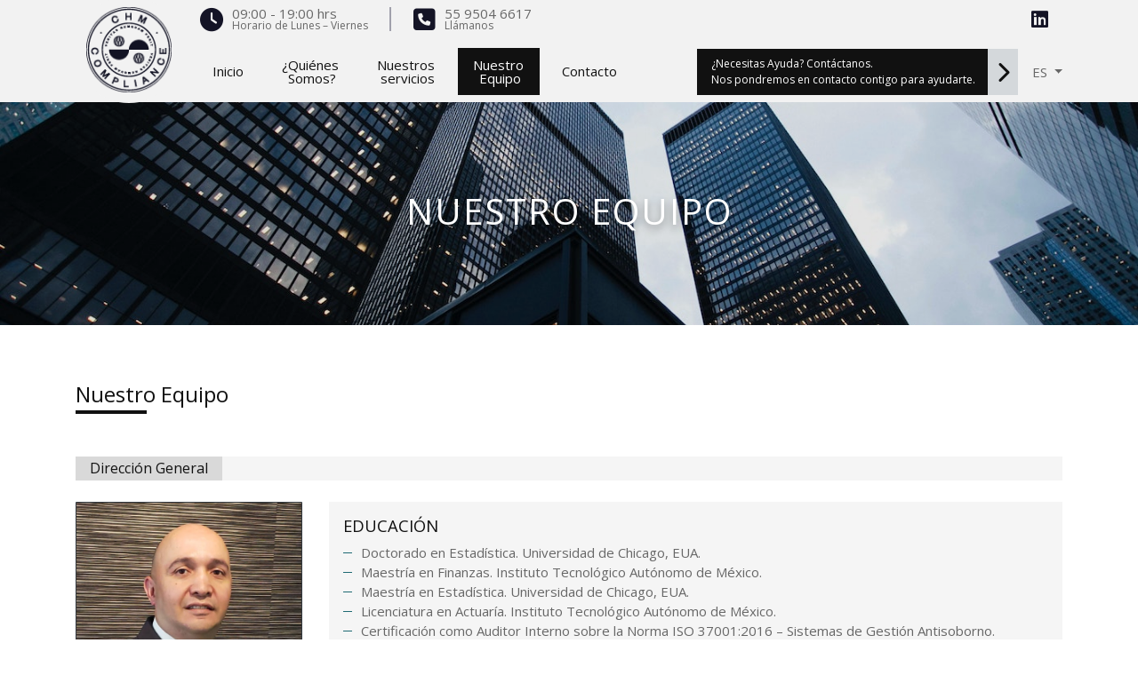

--- FILE ---
content_type: text/html; charset=UTF-8
request_url: http://chmcompliance.com/es/equipo/ricardo-velazquez
body_size: 4295
content:
<!doctype html>
<html lang="es">
<head>
    <!-- Required meta tags -->
    <meta charset="utf-8">
    <meta name="viewport" content="width=device-width, initial-scale=1, shrink-to-fit=no">
    <meta name="description" content="">
    <meta name="keywords" content="">
            <meta property="og:type" content="website" />
<meta property="og:title" content="Ricardo Velázquez" />
<meta property="og:description" content="Dirección General" />
<meta property="og:image" content="http://chmcompliance.com/uploads/9dd748c2ffbe295db594115f30683081.jpg?v=1.2.10" />

<meta name="twitter:card" content="summary" />
<meta name="twitter:title" content="Ricardo Velázquez" />
<meta name="twitter:description" content="Dirección General" />
<meta name="twitter:image" content="http://chmcompliance.com/uploads/9dd748c2ffbe295db594115f30683081.jpg?v=1.2.10" />

            <title>Ricardo Velázquez | CHM Compliance</title>
        <link rel="icon" href="/assets/images/favicon.png?v=1.2.10" />

    <!-- Fonts -->
    <link rel="preconnect" href="https://fonts.googleapis.com">
    <link rel="preconnect" href="https://fonts.gstatic.com" crossorigin>
    <link href="https://fonts.googleapis.com/css2?family=Lora:wght@400;500;600;700&family=Open+Sans:ital,wght@0,300;0,400;0,600;0,700;1,400&display=swap" rel="stylesheet">
    <link rel="stylesheet" href="/assets/css/fontawesome.min.css?v=1.2.10">
    <!-- Bootstrap CSS -->
    <link rel="stylesheet" href="/assets/css/bootstrap.min.css?v=1.2.10">
    <link rel="stylesheet" href="/assets/css/aos.css?v=1.2.10">
    <!-- Custom styles for this template -->
    <link href="/assets/css/style.css?v=1.2.10" rel="stylesheet">
    
        </head>

<body>
<header class="menu bg-gray fixed-top">
    <div class="navbar-top d-none d-lg-block py-2">
        <div class="container">
            <div class="row justify-content-between">
                <div class="col-auto">
                    <ul class="contact">
                        <li>
                            <i class="fa fa-fw fa-clock"></i> 09:00 - 19:00 hrs
                            <small>Horario de Lunes – Viernes</small>
                        </li>
                        <li>
                                                        <i class="fa fa-fw fa-phone-square"></i> <a href="tel:55 9504 6617">55 9504 6617</a>
                                                        <small>Llámanos</small>
                        </li>
                    </ul>
                </div>
                <div class="col-auto align-self-center">
                    <ul class="socials">
                                                    <li>
                                <a href="https://www.linkedin.com/company/90483874/" target="_blank" title="Linkedin"><i class="fab fa-linkedin"></i></a>
                            </li>
                                            </ul>
                </div>
            </div>
        </div>
    </div>
    <div class="navbar-main">
        <nav class="navbar navbar-expand-lg navbar-light">
            <div class="container">
                <button class="navbar-toggler" type="button" data-toggle="collapse" data-target="#navbarSupportedContent" aria-controls="navbarSupportedContent" aria-expanded="false" aria-label="Toggle navigation">
                    <span class="navbar-toggler-icon"></span>
                </button>
                <a class="navbar-brand mx-auto" href="/es/">
                    <img src="/assets/images/logo-header.png?v=1.2.10" alt="logo-header.png" data-aos="zoom-out">
                </a>
                <div class="collapse navbar-collapse" id="navbarSupportedContent">
                    <ul class="navbar-nav mr-auto mb-2 mb-lg-0">
                                                                                <li class="nav-item mr-lg-2">
                                <a href="/es/" class="nav-link ">
                                    <span>Inicio</span>
                                </a>
                            </li>
                                                                                <li class="nav-item mr-lg-2">
                                <a href="/es/somos" class="nav-link ">
                                    <span>¿Quiénes<br class="d-none d-lg-block">&nbsp;Somos?</span>
                                </a>
                            </li>
                                                                                <li class="nav-item mr-lg-2">
                                <a href="/es/servicios" class="nav-link ">
                                    <span>Nuestros<br class="d-none d-lg-block">&nbsp;servicios</span>
                                </a>
                            </li>
                                                                                <li class="nav-item mr-lg-2">
                                <a href="/es/equipo" class="nav-link active">
                                    <span>Nuestro<br class="d-none d-lg-block">&nbsp;Equipo</span>
                                </a>
                            </li>
                                                                                <li class="nav-item mr-lg-2">
                                <a href="/es/contacto" class="nav-link ">
                                    <span>Contacto</span>
                                </a>
                            </li>
                                            </ul>
                    <a href="/es/contacto" class="navbar-text bg-black text-white pl-3 pr-5">
                      ¿Necesitas Ayuda? Contáctanos.<span class="d-block d-lg-none d-xl-block">Nos pondremos en contacto contigo para ayudarte.</span>
                        <span class="help">
                            <i class="fa fa-2x fa-chevron-right align-self-center"></i>
                        </span>
                    </a>
                </div>
                <div class="btn-lang">
                                                                                <div class="dropdown d-flex ml-3">
                        <a class="dropdown-toggle align-self-center" href="#" role="button" data-toggle="dropdown" aria-expanded="false">
                            ES
                        </a>
                        <div class="dropdown-menu dropdown-menu-right">
                            <a class="dropdown-item d-none" href="/es/equipo/ricardo-velazquez">
                                Español
                            </a>
                            <a class="dropdown-item " href="/en/team/ricardo-velazquez">
                                Ingles
                            </a>
                        </div>
                    </div>
                </div>
            </div>
        </nav>
    </div>
</header>
<main>
            <section class="subheader py-4 py-lg-7" data-parallax="scroll" data-image-src="/assets/images/bg-subheader.jpg?v=1.2.10">
    <div class="container pt-lg-5">
        <div class="row justify-content-center">
            <div class="col-lg-11 py-3">
                                                                            <h1 class="text-white text-center text-uppercase letter-2x" data-aos="zoom-in-down">Nuestro Equipo</h1>
                            </div>
        </div>
    </div>
</section>
            <section class="team py-5 py-lg-6">
        <div class="container">
            <div data-aos="fade-left">
                <h4 class="title-decor mb-4 mb-lg-5">
                    <a href="/es/equipo" class="link-back text-black">Nuestro Equipo</a>
                </h4>
                                                    <div class="bg-light mt-3 mb-4">
                        <h6 class="team-job">
                            <span class="py-1 px-3">Dirección General</span>
                        </h6>
                    </div>
                            </div>
            <div class="row justify-content-start">
                <div class="col-8 col-lg-3" data-aos="fade-right">
                    <div class="team-img aspect-box aspect-1by2 aspect-top border border-dark mb-4">
                        <img src="/uploads/9dd748c2ffbe295db594115f30683081.jpg?v=1.2.10" alt="foto">
                        <div class="team-name">
                            Ricardo Velázquez
                        </div>
                    </div>
                </div>
                <div class="col-12 col-lg-9" data-aos="fade-up">
                    <div class="team-content p-3">
                        <h4>EDUCACI&Oacute;N</h4>

<ul>
	<li>Doctorado en Estad&iacute;stica. Universidad de Chicago, EUA.</li>
	<li>Maestr&iacute;a en Finanzas. Instituto Tecnol&oacute;gico Aut&oacute;nomo de M&eacute;xico.</li>
	<li>Maestr&iacute;a en Estad&iacute;stica. Universidad de Chicago, EUA.</li>
	<li>Licenciatura en Actuar&iacute;a. Instituto Tecnol&oacute;gico Aut&oacute;nomo de M&eacute;xico.</li>
	<li>Certificaci&oacute;n como Auditor Interno sobre la Norma ISO 37001:2016 &ndash; Sistemas de Gesti&oacute;n Antisoborno.</li>
</ul>

<h4>IDIOMAS</h4>

<ul>
	<li>Espa&ntilde;ol</li>
	<li>Ingl&eacute;s</li>
</ul>

<h4>EXPERIENCIA</h4>

<ul>
	<li>Director General de Cumplimiento CUFSAR en CHM Compliance S.A.P.I. de C.V.</li>
	<li>Director General en Estructuraci&oacute;n y Riesgos, S.C.</li>
	<li>Director General de Investigaci&oacute;n y Asuntos Internacionales en el IPAB.</li>
	<li>Subdirector de Garant&iacute;as en Banobras.</li>
	<li>Director de Garant&iacute;a Financiera en Sociedad Hipotecaria Federal.</li>
</ul>
                        <hr class="my-4">
                        <h4>PR&Aacute;CTICA</h4>

<p>Ricardo Vel&aacute;zquez cuenta con una amplia experiencia en los sectores p&uacute;blico y privado. A lo largo de su carrera ha estructurado diversas operaciones de financiamiento en el &aacute;mbito burs&aacute;til y bancario, atendiendo principalmente los sectores hipotecario, estados y municipios y proyectos de infraestructura, con especialidad en proyectos carreteros y PPS.</p>

<p>Desde un punto de vista t&eacute;cnico destaca su especialidad en modelos de riesgo de cr&eacute;dito, modelos de riesgo operativo, garant&iacute;as financieras y modelos de precios. Por su formaci&oacute;n acad&eacute;mica incorpora diversas t&eacute;cnicas estad&iacute;sticas para la soluci&oacute;n de problemas complejos, tales como m&eacute;todos de Montecarlo y modelos lineales generalizados.</p>

<p>Se incorpor&oacute; a CHM Compliance para desarrollar la pr&aacute;ctica de riesgos y procesos, as&iacute; como complementar su experiencia en modelos de riesgo operativo con el desarrollo de sistemas de gesti&oacute;n antisoborno y pol&iacute;ticas de integridad.</p>

<p>Asimismo, Ricardo fungi&oacute; como director en la unidad de planeaci&oacute;n del desarrollo de la SHCP y fue asociado en McKinsey &amp; Co.</p>
                    </div>
                </div>
            </div>
        </div>
    </section>
</main>

<footer class="py-3 py-lg-4">
    <div class="container">
        <div class="row justify-content-between">
            <div class="col-lg-3 px-4">
                <h6 class="title-decor">Sobre CHM</h6>
                <p class="mb-4">Somos una consultoría especializada en el análisis integral de cumplimiento normativo, anticorrupción y en la prestación del servicio de oficialía de cumplimiento tercerizada.</p>

                <h6 class="title-decor">Documentos</h6>
                <ul>
                    <li>
                        <a href="/es/aviso-de-privacidad">Aviso de privacidad de CHM</a>
                    </li>
                    <li>
                        <a href="/es/download/CO-FC-012%20Codigo%20de%20Conducta.pdf?view=true" target="_blank">
                            Código de Conducta CHM
                        </a>
                    </li>
                </ul>
            </div>
            <div class="col-lg-5 px-4">
                <h6 class="title-decor">Servicios</h6>
                <ul class="list-around mb-4 text-justify">
                                                                <li>
                            <a href="/es/servicios/1-oficialia-de-cumplimiento-antisoborno-y-politicas-de-integridad">
                                Oficialía de Cumplimiento Antisoborno y Políticas de Integridad
                            </a>
                        </li>
                                            <li>
                            <a href="/es/servicios/2-oficialia-de-cumplimiento-independiente-conforme-a-la-circular-unica-financiera">
                                Oficialía de Cumplimiento Independiente conforme a la Circular Única Financiera (CUFSAR)
                            </a>
                        </li>
                                    </ul>
                <img src="/assets/images/logo-footer.png?v=1.2.10" class="img-fluid w-50 d-none d-lg-block mx-auto mb-2" data-aos="zoom-in" data-aos-duration="100" alt="">
            </div>
            <div class="col-lg-3 px-4">
                <h6 class="title-decor">Contacto</h6>
                <p>
                    <i class="fa fa-map-marker-alt fa-fw"></i>
                                        Blvrd Reforma 5420 piso 7 oficina 702-A, La Rosita, El Yaqui, Cuajimalpa de Morelos, 05340 Ciudad de México, CDMX.
                </p>
                <p>
                    <i class="far fa-envelope fa-fw"></i>
                    <strong>Correo:</strong>
                    <a href="mailto:contacto@chmcompliance.com" class="contact">contacto@chmcompliance.com</a>
                    <br>
                </p>
                <p>
                    <i class="fa fa-briefcase fa-fw"></i>
                    <strong>Bolsa de trabajo:</strong>
                    <a href="mailto:bolsadetrabajo@chmcompliance.com" class="contact">bolsadetrabajo@chmcompliance.com</a>
                    <br>
                </p>
                <p>
                    <i class="fa fa-phone fa-fw"></i>
                                            <strong>Oficina:</strong>
                        <a href="tel:55 9504 6617" class="contact">55 9504 6617</a>
                                                            </p>
                <p>
                    <i class="fa fa-mobile-alt fa-fw"></i>
                    <strong>Linea de Denuncia:</strong>
                    <a href="mailto:denuncia@chmcompliance.com" class="contact">denuncia@chmcompliance.com</a><br>
                </p>
            </div>
        </div>
        <div class="row">
            <div class="col-12">
                <hr class="">
            </div>
            <div class="col-12 pt-3 pb-2">
                <p class="text-sm text-center mb-0">
                    “Todo el contenido del Sitio, incluyendo, pero no limitando a textos, gráficos, fotografías, logotipos, nombres comerciales, audio, video, marcas, imágenes, bases de datos, así como el diseño gráfico, código fuente y software, son de exclusiva propiedad de CHM Compliance, o de terceros, cuyos derechos reconoce CHM Compliance, y están sujetos a derechos de propiedad intelectual protegidos por la legislación nacional e internacional aplicable. <br><br> Queda estrictamente prohibida la utilización de todos los elementos del contenido del Sitio y que son objeto de propiedad intelectual con cualquier fin, incluyendo su reproducción, copia, distribución, modificación, alteración en forma total o parcial”.
                </p>
            </div>
        </div>
    </div>
</footer>

<!-- jQuery, Bootstrap JS, Optional JavaScript -->
<script type="text/javascript" src="/assets/js/jquery-3.5.1.min.js?v=1.2.10"></script>
<script type="text/javascript" src="/assets/js/bootstrap.min.js?v=1.2.10"></script>
<script type="text/javascript" src="/assets/js/parallax.min.js?v=1.2.10"></script>
<script type="text/javascript" src="/assets/js/jquery.validate.min.js?v=1.2.10"></script>
<script type="text/javascript" src="/assets/js/aos.js?v=1.2.10"></script>
<script type="text/javascript" src="/assets/js/script.js?v=1.2.10"></script>
</body>
</html>

--- FILE ---
content_type: text/css
request_url: http://chmcompliance.com/assets/css/style.css?v=1.2.10
body_size: 5358
content:
:root {
    --color-text: #676767;
    --color-primary: #ff1426;
    --color-primary-rgb: 255,20,37;
    --color-primary-hover: #FF0013;
    --color-secondary: #003366;
    --color-secondary-rgb: 0,52,102;
    --color-secondary-hover: #00284F;
    --color-tertiary: #1F6A73;
    --color-tertiary-rgb: 31,106,115;
    --color-tertiary-hover: #185D66;
    --color-gray: #f2f2f2;
    --color-gray-rgba: 250,250,250;
    --color-light: #f5f5f5;
    --color-light-rgb: 245,245,245;
    --color-dark: #141426;
    --color-dark-rgb:  20,20,38;
    --color-black: #111111;
    --color-black-rgb: 17,17,17;
    --chart-width-line: 2px;
}

body {
    font-family: 'Open Sans', sans-serif;
    color: var(--color-text);
    padding-top: 58px;
    font-size: 15px;
    font-style: normal;
}
@media (min-width: 768px) {
    body {
        padding-top: 70px;
    }
}

@media (min-width: 1400px) {
    .container-fluid {
        width: 100% !important;
        max-width: 1600px;
        padding-left: 80px !important;
        padding-right: 80px !important;
    }
}

a {
    color: #676767;
    transition: all 0.3s ease;
    --weblit-transition: all 0.3s ease;
}
a:hover {
    text-decoration: none;
    color: #3B3B3B;
}

h1, .h1,
h2, .h2,
h3, .h3,
h4, .h4,
h5, .h5,
h6, .h6 {
    font-weight: 500;
    color: var(--color-black);
}
.display-1 {
    font-size: 5.5rem;
}
.display-2 {
    font-size: 5rem;
}
.display-3 {
    font-size: 4rem;
}
.display-4 {
    font-size: 3rem;
}
@media (max-width: 767px) {
    h1, .h1 {
        font-size: 2rem;
    }
    h2, .h2 {
        font-size: 1.75rem;
    }
    h3, .h3 {
        font-size: 1.5rem;
    }
    h4, .h4 {
        font-size: 1.25rem;
    }
    h5, .h5 {
        font-size: 1rem;
    }
    h6, .h6 {
        font-size: 0.9rem;
    }
    .display-1 {
        font-size: 4.5rem;
    }
    .display-2 {
        font-size: 4rem;
    }
    .display-3 {
        font-size: 3rem;
    }
    .display-4 {
        font-size: 2rem;
    }
}

.text-xl {
    font-size: 24px;
}
.text-lg {
    font-size: 20px;
}
.text-md {
    font-size: 16px;
}
.text-sm {
    font-size: 11px;
}
.text-xs {
    font-size: 9px;
}
@media (min-width: 768px) {
    .text-xl {
        font-size: 32px;
    }
    .text-lg {
        font-size: 24px;
    }
    .text-md {
        font-size: 18px;
    }
    .text-sm {
        font-size: 13px;
    }
    .text-xs {
        font-size: 10px;
    }
}

.text-primary {
    color: var(--color-primary) !important;
}
.text-secondary {
    color: var(--color-secondary) !important;
}
.text-tertiary {
    color: var(--color-tertiary) !important;
}
.text-light {
    color: var(--color-light) !important;
}
.text-dark {
    color: var(--color-dark) !important;
}
.text-black {
    color: var(--color-black) !important;
}

[class*="text-truncate-"] {
    display: -webkit-box;
    -webkit-box-orient: vertical;
    overflow: hidden;
    text-overflow: ellipsis;
}
.text-truncate-1 {
    -webkit-line-clamp: 1;
}
.text-truncate-2 {
    -webkit-line-clamp: 2;
}

.letter-1x {
    letter-spacing: 1px;
}
.letter-2x {
    letter-spacing: 2px;
}
.letter-3x {
    letter-spacing: 3px;
}

.bg-primary {
    background-color: var(--color-primary) !important;
}
.bg-secondary {
    background-color: var(--color-secondary) !important;
}
.bg-tertiary {
    background-color: var(--color-tertiary) !important;
}
.bg-light {
    background-color: var(--color-light) !important;
}
.bg-dark {
    background-color: var(--color-dark) !important;
}
.bg-gray {
    background-color: var(--color-gray) !important;
}
.bg-black {
    background-color: var(--color-black) !important;
}

.btn {
    border: 2px solid #FFFFFF;
    border-radius: 0;
    padding: 0.75em 1.5rem !important;
    color: #fff;
    background-image: linear-gradient(45deg, var(--color-dark) 50%, transparent 50%);
    background-size: 400%;
    background-position: 100%;
    transition: background 300ms ease-in-out;
}
.btn:hover {
    background-position: 0;
}
.btn-primary {
    background-color: var(--color-primary);
    border-color: var(--color-primary);
}
.btn-primary:hover,
.btn-primary:active,
.btn-primary:focus {
    background-color: var(--color-primary-hover);
    border-color: var(--color-primary-hover);
}
.btn-secondary {
    background-color: var(--color-secondary);
    border-color: var(--color-secondary);
}
.btn-secondary:hover,
.btn-secondary:active,
.btn-secondary:focus {
    background-color: var(--color-secondary-hover);
    border-color: var(--color-secondary-hover);
}



.form-control,
.form-control:active,
.form-control:focus {
    background-color: rgba(var(--color-secondary-rgb), 0.1);
    border-radius: 0;
    border: none;
    color: var(--color-black);
    padding: 1.5rem 0.75rem;
}

.form-control::placeholder { /* Chrome, Firefox, Opera, Safari 10.1+ */
    color: #484848 !important;
    opacity: 1; /* Firefox */
}
.form-control::-ms-input-placeholder { /* Internet Explorer 10-11 */
    color: #484848 !important;
}
.form-control::-ms-input-placeholder { /* Microsoft Edge */
    color: #484848 !important;
}

/********** UTILS **********/
/***************************/
.aspect-box {
    position: relative;
    width: 100%;
    padding-bottom: 100%; /* ( 1 / 1 * 100) */
    overflow: hidden;
}
.aspect-box.aspect-4by3 {
    padding-bottom: 75% !important;     /* ( 3 / 4 * 100) */
}
.aspect-box.aspect-3by4 {
    padding-bottom: 133.33% !important;     /* ( 3 / 4 * 100) */
}
.aspect-box.aspect-1by2 {
    padding-bottom: 150% !important;     /* ( 3 / 4 * 100) */
}
.aspect-box.aspect-16by9 {
    padding-bottom: 56.25% !important;  /* (9 / 16 * 100) */
}
.aspect-box.aspect-9by16 {
    padding-bottom: 177.77% !important;  /* (9 / 16 * 100) */
}
.aspect-box img {
    position: absolute;
    width: 100%;
    height: 100%;
    top: 0;
    bottom: 0;
    left: 0;
    right: 0;
    -o-object-fit: cover;
    object-fit: cover;
}
.aspect-box.aspect-top img {
    -o-object-position: top;
    object-position: top;
}
.aspect-box.aspect-contain img {
    -o-object-fit: contain;
    object-fit: contain;
}

.p-6 {
    padding: 4rem !important;
}
.p-7 {
    padding: 5rem !important;
}
.px-6 {
    padding-left: 4rem !important;
    padding-right: 4rem !important;
}
.px-7 {
    padding-left: 5rem !important;
    padding-right: 5rem !important;
}
.py-6 {
    padding-top: 4rem !important;
    padding-bottom: 4rem !important;
}
.py-7 {
    padding-top: 5rem !important;
    padding-bottom: 5rem !important;
}
.pt-6 {
    padding-top: 4rem !important;
}
.pt-7 {
    padding-top: 5rem !important;
}
.pb-6 {
    padding-bottom: 4rem !important;
}
.pb-7 {
    padding-bottom: 5rem !important;
}
.pl-6 {
    padding-left: 4rem !important;
}
.pl-7 {
    padding-left: 5rem !important;
}
.pr-6 {
    padding-right: 4rem !important;
}
.pr-7 {
    padding-right: 5rem !important;
}

@media (min-width: 992px) {
    .p-lg-6 {
        padding: 4rem !important;
    }
    .p-lg-7 {
        padding: 5rem !important;
    }
    .px-lg-6 {
        padding-left: 4rem !important;
        padding-right: 4rem !important;
    }
    .px-lg-7 {
        padding-left: 5rem !important;
        padding-right: 5rem !important;
    }
    .py-lg-6 {
        padding-top: 4rem !important;
        padding-bottom: 4rem !important;
    }
    .py-lg-7 {
        padding-top: 5rem !important;
        padding-bottom: 5rem !important;
    }
    .pt-lg-6 {
        padding-top: 4rem !important;
    }
    .pt-lg-7 {
        padding-top: 5rem !important;
    }
    .pb-lg-6 {
        padding-bottom: 4rem !important;
    }
    .pb-lg-7 {
        padding-bottom: 5rem !important;
    }
    .pl-lg-6 {
        padding-left: 4rem !important;
    }
    .pl-lg-7 {
        padding-left: 5rem !important;
    }
    .pr-lg-6 {
        padding-right: 4rem !important;
    }
    .pr-lg-7 {
        padding-right: 5rem !important;
    }
}

.title-decor {
    position: relative;
    padding-bottom: 0.5rem;
    margin-bottom: 1rem;
}
.title-decor::after {
    content: '';
    position: absolute;
    background-color: var(--color-black);
    width: 80px;
    height: 4px;
    bottom: 0;
    left: 0;
}
.title-decor.title-decor-min::after {
    width: 40px;
    height: 2px;
}

.title-decor-center {
    text-align: center;
}
.title-decor-center::after {
    width: 240px;
    height: 3px;
    left: 50%;
    transform: translateX(-50%);
    --webkit-transform: translateX(-50%);
}

.fa-offset {
    position: absolute;
    left: -1.25rem;
}

@media (min-width: 768px) {
    .fa-offset {
        font-size: 20px;
        line-height: 1.5;
        left: -1.5rem;
    }
}

.subheader {
    position: relative;
}
.subheader h1{
    text-shadow: 0 4px 10px rgba(0,0,0,0.4);
}
.subheader::before {
    content: '';
    position: absolute;
    background-color: rgba(0,0,0,0.1);
    top: 0;
    bottom: 0;
    left: 0;
    right: 0;
}

header {
    transform: translate3d(0, 0, 0);
    --webkit-transform: translate3d(0, 0, 0);
    transition: -webkit-transform .33s;
    transition: transform .33s, -webkit-transform .33s;
}
@media  (min-width: 992px) {
    header.scrolled {
        transform: translate3d(0, -48px, 0);
        --webkit-transform: translate3d(0, -48px, 0);
        box-shadow: 0 1px 1px 0 rgba(0,0,0,0.2);
    }
}

.navbar .navbar-brand {

}
.scrolled .navbar .navbar-brand {
}
.navbar .navbar-brand img {
    width: 100%;
}
.navbar-top .contact {
    padding-left: calc(120px + 1rem);
}
.navbar-top .contact,
.navbar-top .socials {
    list-style: none;
    margin-bottom: 0;
}
.navbar-top .contact li {
    display: inline-block;
    position: relative;
    padding-left: 40px;
    line-height: 1;
    padding-right: 1.5rem;
    border-right: 2px solid #A1A1AC;
}
.navbar-top .contact li:last-child {
    border-right: none;
    padding-right: 0;
    margin-left: 1rem;
}
.navbar-top .contact li small{
    display: block;
}
.navbar-top .contact i {
    font-size: 1.75rem;
    color: var(--color-dark);
    position: absolute;
    left: 0;
    top: 50%;
    transform: translateY(-50%);
}
.navbar-top .contact li:first-child i {
    font-size: 1.65rem;
}
.navbar-top .socials li {
    display: inline-block;
    border-left: 2px solid #A1A1AC;
    padding: 0 1rem;
}
.navbar-top .socials li:first-child {
    border-left: none;
}
.navbar-top .socials i {
    color: var(--color-dark);
    font-size: 22px;
}
.navbar-main .btn-lang{
    display: flex;
}
.navbar-nav .nav-link {
    padding: 0.15rem 1.1rem !important;
    line-height: 1;
    text-align: center;
    display: flex;
    font-weight: 500;
    min-height: 53px;
    color: #ffffff;
    /*text-transform: uppercase;*/
}
.navbar-nav .nav-link.active,
.navbar-nav .nav-link:hover {
    background-color: var(--color-black);
    color: #FFFFFF !important;
}
.navbar-nav .nav-link span{
    --ms-flex-item-align: center;
    align-self: center;
    color: var(--color-black);
}
.navbar-nav .nav-link:hover span,
.navbar-nav .nav-link.active span{
    color: #FFFFFF;
}
.navbar-text {
    position: relative;
    font-size: 12px;
    transition: all 0.4s ease-out;
    --webkit-transition: all 0.4s ease-out;
}
.navbar-text:hover {
    transform: translateX(10px);
}
.navbar-text .help {
    background-color: #D4D8DB !important;
    color: var(--color-black);
    position: absolute;
    padding: 0 0.5rem;
    top: 0;
    bottom: 0;
    right: 0;
    display: flex;
}
@media (max-width: 991px) {
    .navbar-main .btn-lang {
        position: absolute;
        top: 18px;
        right: 1rem;
    }
}
@media (max-width: 767px) {
    .navbar-brand {
        padding-top: 0;
        padding-right: 3.5rem;
    }
    .navbar .navbar-brand,
    .navbar .navbar-brand img {
        margin-top: 0;
        height: 42px;
        width: auto;
    }
    .navbar-light .navbar-text {
        width: 100%;
    }
}
@media (min-width: 768px) {
    .scrolled .navbar .navbar-brand {
        top: 0;
        box-shadow: 0 2px 1px 0 rgba(0,0,0,0.2);
    }
    .navbar .navbar-brand {
        position: absolute;
        top: -50px;
        width: 120px;
        height: 120px;
        padding: 0.75rem;
        background-color: var(--color-gray);
        border-radius: 50%;
    }
    .navbar-main .navbar-nav {
        margin-left: calc(120px + 1rem);
    }
}


footer {
    background-color: var(--color-black);
    color: #FFFFFF;
    font-size: 0.9rem;
    line-height: 1.4;
}
footer p {
    margin-bottom: 0.75rem;
}
footer a {
    color: #FFFFFF;
    transition: all 0.2s ease-in;
    --webkit-transition: all 0.2s ease-in;
}
footer a:hover {
    color: var(--color-primary);
    text-decoration: none;
}
footer a.contact{
    color: var(--color-primary) !important;
    text-decoration: underline;
}
footer .title-decor {
    font-size: 1.1rem !important;
    color: #FFFFFF;
}
footer .title-decor::after {
    background-color: var(--color-primary);
    width: 120px;
    height: 3px;
}
footer ul {
    list-style: none;
    padding-left: 0;
}
footer li {
    margin-bottom: 0.75rem;
}
footer li:before {
    content: "\f0da";
    font: normal normal normal 16px/1.5 FontAwesome;
    display: inline-block;
    margin-left: -15px;
    width: 12px;
    color: var(--color-primary);
    position: absolute;
}
footer i {
    margin-left: -23px;
    padding-top: 3px;
    color: var(--color-primary);
}
footer hr{
    border-color: rgba(255,255,255,0.3);
}

@media (min-width: 768px) {
    footer i {
        left: -10px;
    }
}

.carousel-caption {
    bottom: 50%;
    transform: translateY(50%);
}

.link-back:before{
    content: "\f137";
    font-family: 'Font Awesome 5 Free';
    font-weight: 900;
    display: inline-block;
    width: 0;
    color: transparent;
    transition: width 300ms,color 300ms;
    -moz-transition: width 300ms,color 300ms;
    -o-transition: width 300ms,color 300ms;
    -webkit-transition: width 300ms,color 300ms;
}
.link-back:hover:before {
    width: 35px;
    color: var(--color-tertiary);
}

.services .hexagon {
    clip-path: polygon(25% 0%, 75% 0%, 100% 50%, 75% 100%, 25% 100%, 0% 50%);
    background: #003366;
    width: 65px;
    height: 60px;
    display: flex;
}
.services .hexagon span{
    --ms-flex-item-align: center;
    align-self: center;
    margin: 0 auto;
    color: #FFFFFF;
    font-weight: 600;
    font-size: 20px;
}
.list-check {
    list-style: none;
    padding: 0;
}
.list-check li {
    padding-left: 2.75em;
}
.list-check li:before {
    content: "\f00c";
    font: normal normal normal 13px/1.5 FontAwesome;
    display: inline-block;
    margin-left: -1.5em;
    width: 1.5em;
}

.table-chart td {
    border: none;
    position: relative;
    vertical-align: middle;
    width: 16%;
    padding: 0.75rem 0.25rem;
}
.table-chart .chart-item {
    background-color: var(--color-secondary);
    border: 1px solid var(--color-secondary-hover);
    border-radius: 4px;
    box-shadow: 0 2px 6px 0 rgba(114,114,114,0.6);
    display: block;
    margin: 0 auto;
    min-height: 78px;
    padding: 0.5rem 0.35rem;
    position: relative;
    width: 225px;
    z-index: 10;
    transition: all 0.2s ease-out;
    --webkit-transition: all 0.2s ease-out;
}
.table-chart .chart-item.chart-item-lg {
    width: 250px;
}
.table-chart .chart-item.chart-no-hover {
    cursor: auto;
}
.table-chart .chart-bg-1,
.table-chart .chart-bg-2,
.table-chart .chart-bg-3,
.table-chart .chart-bg-4,
.table-chart .chart-bg-5 {
    background-color: var(--color-black);
    border: 1px solid rgba(var(--color-black-rgb), 0.2);
}
.table-chart .chart-item:not(.chart-no-hover):hover {
    transform: translateY(-2px);
    --webkit-transform: translateY(-2px);
    box-shadow: 0 2px 6px 0 rgba(114,114,114,0.9);
}
.table-chart h4 {
    font-size: 16px;
    color: white;
    opacity: 0.9;
}
.table-chart small {
    font-size: 75%;
    color: white;
    opacity: 0.7;
}
.box-dashed {
    background-image: repeating-linear-gradient(0deg, #0070c0, #0070c0 14px, transparent 14px, transparent 26px, #0070c0 26px), repeating-linear-gradient(90deg, #0070c0, #0070c0 14px, transparent 14px, transparent 26px, #0070c0 26px), repeating-linear-gradient(180deg, #0070c0, #0070c0 14px, transparent 14px, transparent 26px, #0070c0 26px), repeating-linear-gradient(270deg, #0070c0, #0070c0 14px, transparent 14px, transparent 26px, #0070c0 26px);
    background-size: 2px 100%, 100% 2px, 2px 100% , 100% 2px;
    background-position: 0 0, 0 0, 100% 0, 0 100%;
    background-repeat: no-repeat;
}
.td-sub {
    vertical-align: bottom !important;
}
.td-sub > div {
    position: absolute;
    top: 0;
    bottom: 2.25rem;
    left: 0;
    right: 0;
}
.td-sub .box-dashed {
    width: 225px;
    display: block;
    margin: 0 auto;
}
.td-sub .box-dashed h4{
    color: #0070c0 !important;
}
.td-sub .box-dashed__offset {
    position: absolute;
    width: 196px;
    height: 2px;
    right: -156px;
    top: calc(50% - 2px);
}
.td-parent {
    padding: 0 0 0 167px !important;
}
.td-parent .line-last:before,
.td-parent .line-last:after {
    height: 200%;
}
.td-without h4 {
    color: #0070c0;
}
.td-without .box-dashed {
    width: 225px;
    display: block;
    margin: 0 auto;
}
.box-dashed .line-b-v::before {
    top: auto;
    bottom: 0;
}
.td-2x::before,
.td-2x::after {
    height: 200% !important;
}
.td-3x::before,
.td-3x::after {
    height: 300% !important;
}
@media(max-width: 1199px) {
    .table-chart .chart-item {
        width: 210px;
    }
    .table-chart td:not(.td-parent) {
        padding-left: 0.5rem !important;
        padding-right: 0.5rem !important;
    }
    .td-sub .box-dashed__offset {
        right: -80px;
    }
    .td-parent {
        padding: 0 0 0 90px !important;
    }
}

td[class*="line-"]::before,
td[class*="line-"]::after {
    background-color: var(--color-primary);
    content: '';
    position: absolute;
    z-index: 1;
}
td[class*="line-b-h"]::before,
td[class*="line-a-h"]::after {
    height: var(--chart-width-line);
}
td[class*="line-b-hc"]::before,
td[class*="line-a-hc"]::after {
    width: 50%;
}
td[class*="line-b-vc"]::before,
td[class*="line-a-vc"]::after {
    height: 50%;
}
td[class*="line-b-v"]::before,
td[class*="line-a-v"]::after {
    width: var(--chart-width-line);
}
td[class*="line-b-vc"]::before,
td[class*="line-a-vc"]::after {
    height: 50%;
}
td[class*="line-b-vl"]::before,
td[class*="line-a-vl"]::after,
td[class*="line-b-vr"]::before,
td[class*="line-a-vr"]::after {
    height: 100%;
}
td[class*="line-b-ht"]::before,
td[class*="line-a-ht"]::after,
td[class*="line-b-hb"]::before,
td[class*="line-a-hb"]::after {
    width: 100%;
}
.line-b-h::before,
.line-a-h::after {
    top: 50%;
    left: 0;
    height: var(--chart-width-line);
    width: 100%;
}
.line-b-v::before,
.line-a-v::after {
    top: 0;
    left: 50%;
    height: 100%;
    width: 1px;
}
.line-b-hcl::before,
.line-a-hcl::after {
    top: 50%;
    left: 0;
}
.line-b-hcr::before,
.line-a-hcr::after {
    top: 50%;
    right: 0;
}
.line-b-vct::before,
.line-a-vct::after {
    top: 0;
    left: 50%;
}
.line-b-vcb::before,
.line-a-vcb::after {
    bottom: 0;
    left: 50%;
}
.line-b-vl::before,
.line-a-vl::after {
    top: 0;
    left: 0;
    height: 100%;
}
.line-b-vr::before,
.line-a-vr::after {
    top: 0;
    right: 0;
    height: 100%;
}
.line-b-ht::before,
.line-a-ht::after {
    top: 0;
    left: 0;
    width: calc(100% + var(--chart-width-line)) !important;
}
.line-b-hb::before,
.line-a-hb::after {
    bottom: 0;
    left: 0;
    width: calc(100% + var(--chart-width-line)) !important;
}
.line-b-hclb::before,
.line-a-hclb::after {
    left: 0;
    bottom: 0;
    width: calc(50% + var(--chart-width-line)) !important;
}
.line-b-hcrb::before,
.line-a-hcrb::after {
    right: 0;
    bottom: 0;
}
.line-b-vclt::before,
.line-a-vclt::after {
    top: 0;
    left: 0;
    height: 50%;
}
.line-b-vclb::before,
.line-a-vclb::after {
    bottom: 0;
    left: 0;
    height: 50%;
}

.team-job {
    display: flex;
}
.team-img {
    border-radius: 0 0 40px 0;

}
.team-name {
    background-color: rgba(var(--color-tertiary-rgb), 0.8);
    border-radius: 40px 10px 0 0;
    border: none;
    bottom: 0;
    color: #FFFFFF;
    padding: 1.5rem 1rem;
    position: absolute;
    text-align: center;
    width: 100%;
    z-index: 10;
    text-shadow: 0 4px 4px rgba(0,0,0,0.4);
}
.team-job span{
    background-color: #D9D9D9;
}
.team-content {
    background-color: var(--color-light);
    text-align: justify !important;
}

.team-content h1 {
    font-size: 1.75rem;
}
.team-content h2 {
    font-size: 1.5rem;
}
.team-content h3 {
    font-size: 1.35rem;
}
.team-content h4 {
    font-size: 1.15rem;
}
.team-content h5 {
    font-size: 0.95rem;
}
.team-content ul{
    padding-left: 0;
    list-style: none;
}
.team-content ul li {
    position: relative;
    padding-left: 20px;
}
.team-content ul li:before {
    position: absolute;
    content: '';
    background-color: var(--color-tertiary);
    width: 10px;
    height: 1px;
    top: 11px;
    left: 0;
}
@media (max-width: 767px) {

}

.contact-data {
    background: rgb(var(--color-dark-rgb));
    background: linear-gradient(120deg, rgba(var(--color-dark-rgb),1) 25%, rgba(0,51,102,1) 100%);
    color: white;
    text-align: center;
    padding-top: 3rem;
    padding-bottom: 3rem;
    border-radius: 6px;
}
.contact-data-icon {
    border: 2px solid #FFFFFF;
    width: 70px;
    height: 70px;
    border-radius: 50%;
    line-height: 74px;
    text-align: center;
    margin: 0 auto 10px;
}
.contact-data strong {
    opacity: 0.5;
    text-transform: uppercase;
    font-size: 14px;
}
.contact-data a{
    color: white;
}
.contact-data p{
    margin-bottom: 0;
}
.contact .contact-item {
    margin: 1rem 0;
}
#map_canvas {
    height: 550px;
}
.map-size {
    box-shadow: 0 6px 10px 0 rgba(var(--color-secondary-rgb),0.15),
    0 15px 50px 0 rgba(var(--color-secondary-rgb),0.1);
}
.map-size .socials {
    list-style: none;
    padding-left: 0;
    margin: auto auto;
}
.map-size .socials li {
    text-align: center;
    font-size: 2rem;
    margin: 0 1rem;
    display: inline-block;
}
.map-size .socials li i{
    color: var(--color-dark);
}
@media (min-width: 992px){
    .map-size .socials li{
        display: block;
        margin: 1rem 0;
    }
    .map-size {
        height: 550px;
    }
}

.contact .border-custom{
    border: 3px solid var(--color-dark);
}
.contact .border-custom.h-100{
    height: calc(100% - 46px) !important;
}
.contact .complaint {
    background: rgb(20,20,38);
    background: linear-gradient(320deg, rgba(20,20,38,1) 50%, rgba(0,51,102,1) 100%);
    border-radius: 6px;
}
.contact .complaint.h-100 {
    height: calc(100% - 46px) !important;
}
.contact .complaint .bg-opacity {
    /*background-color: rgba(var(--color-light-rgb), 0.8);*/
    padding: 0.5rem 1rem;
}
.contact .complaint .bg-opacity a {
    color: var(--color-black);
}
.contact .form-contact {
    box-shadow: 0 6px 10px 0 rgba(var(--color-secondary-rgb),0.15),
    0 15px 50px 0 rgba(var(--color-secondary-rgb),0.1);
}

.modal-content {
    border-radius: 0;
    box-shadow: -10px 14px 10px 2px rgb(0 0 0 / 50%);
}
.modal-backdrop.fade.show {
    z-index: 1;
    background-color: #e8e8e8d9;
}

.grid figure {
    background: var(--color-secondary);
    cursor: pointer;
    overflow: hidden;
    position: relative;
    text-align: center;
}

.grid figure img {
    display: block;
}

.grid figure figcaption {
    padding: 3em;
    color: #fff;
    -webkit-backface-visibility: hidden;
    backface-visibility: hidden;
    text-align: center;
}

.grid figure figcaption::before,
.grid figure figcaption::after {
    pointer-events: none;
}

.grid figure figcaption,
.grid figure figcaption > a {
    position: absolute;
    top: 50%;
    left: 0;
    width: 100%;
    transform: translateY(-50%);
    --webkit-transform: translateY(-50%);
}

/* Anchor will cover the whole item by default */
/* For some effects it will show as a button */
.grid figure figcaption > a {
    z-index: 1000;
    text-indent: 200%;
    white-space: nowrap;
    font-size: 0;
    opacity: 0;
}
figure.effect-apollo {
    background: var(--color-secondary);
    padding-bottom: 85%;
}
figure.effect-apollo img {
    opacity: 0.8;
    -webkit-transition: opacity 0.35s, -webkit-transform 0.35s;
    transition: opacity 0.35s, transform 0.35s;
    --webkit-transform: scale3d(1.05,1.05,1);
    transform: scale3d(1.05,1.05,1);
}
figure.effect-apollo figcaption::before {
    position: absolute;
    top: 0;
    left: 0;
    width: 100%;
    height: 100%;
    background: rgba(255,255,255,0.5);
    content: '';
    -webkit-transition: -webkit-transform 0.6s;
    transition: transform 0.6s;
    --webkit-transform: scale3d(1.9,1.4,1) rotate3d(0,0,1,45deg) translate3d(0,-150%,0);
    transform: scale3d(1.9,1.4,1) rotate3d(0,0,1,45deg) translate3d(0,-150%,0);
}
figure.effect-apollo p {
    position: absolute;
    right: 0;
    bottom: 0;
    margin: 3em;
    padding: 0 1em;
    max-width: 150px;
    border-right: 4px solid #fff;
    text-align: right;
    opacity: 0;
    -webkit-transition: opacity 0.35s;
    transition: opacity 0.35s;
}
figure.effect-apollo h3 {
    text-align: center;
    color: #FFFFFF;
    text-shadow: 4px 4px 10px rgba(0,0,0,0.8);
    font-size: 1.5rem;
}
figure.effect-apollo:hover img {
    opacity: 0.6;
    --webkit-transform: scale3d(1,1,1);
    transform: scale3d(1,1,1);
}
figure.effect-apollo:hover figcaption::before {
    --webkit-transform: scale3d(1.9,1.4,1) rotate3d(0,0,1,45deg) translate3d(0,150%,0);
    transform: scale3d(1.9,1.4,1) rotate3d(0,0,1,45deg) translate3d(0,150%,0);
}
figure.effect-apollo:hover p {
    opacity: 1;
    -webkit-transition-delay: 0.1s;
    transition-delay: 0.1s;
}

.alert {
    display: flex;
    border-radius: 0;
    font-size: 15px;
    min-height: 60px;
    padding: 5px 50px 5px 65px;
    margin-bottom: 0;
    position: absolute;
    left: 0.8rem;
    right: 0.8rem;
}
.alert .alert-icon {
    position: absolute;
    width: 50px;
    height: 50px;
    color: #fff;
    text-align: center;
    vertical-align: middle;
    top: 5px;
    left: 5px;
}
.alert .alert-icon i{
    line-height: 50px !important;
}
.alert .alert-heading {
    font-size: 22px;
    font-weight: 600;
    line-height: 28px;
    margin-bottom: 0.25rem;
}
.alert p {
    align-self: center;
    font-size: 14px;
    line-height: 14px;
    margin-bottom: 0;
}
.alert-dismissible .close {
    padding-top: 0.5rem;
}

.owl-theme .owl-dots .owl-dot.active span,
.owl-theme .owl-dots .owl-dot:hover span {
    background-color: var(--color-secondary) !important;
}

--- FILE ---
content_type: application/javascript
request_url: http://chmcompliance.com/assets/js/script.js?v=1.2.10
body_size: 1502
content:
(function ($){
    // HEADER
    var lastScrollTop = 0;
    var downScroll = 0;
    var navbar = $("header");
    window.addEventListener("scroll", function(){
        var st = document.documentElement.scrollTop;
        if (st > lastScrollTop){
            if (downScroll > 1) {
                navbar.addClass('scrolled');
            }else downScroll++;
        } else {
            if (downScroll < 1) {
                navbar.removeClass('scrolled');
            }else downScroll--;
        }
        lastScrollTop = st;
    }, false);

    AOS.init();

    // SUBHEADER
    $('.subheader').parallax();

    // MODALS
    $('#serviceModal').on('show.bs.modal', function (event) {
        const button = $(event.relatedTarget);
        let desc = button.data('desc');
        let path = button.data('path');
        let modal = $(this);
        modal.find('.modal-desc').html(desc);
        modal.find('.modal-btn').attr('href', path);
    });

    // GOOGLE MAP FOR CONTACT & EVENT PAGE.
    if ($('#map_canvas').length) {
        var map;
        map = new GMaps({
            div: '#map_canvas',
            lat: 19.388132,
            lng: -99.252909
        });
        map.addMarker({
            lat: 19.388132,
            lng: -99.252909,
            title: 'CHM Compliance',
            click: function (e) {
            }
        });
    }

    /* ================================================
    jQuery Validate - Reset Defaults
    ================================================ */
    $.validator.setDefaults({
        errorPlacement: function ( error, element ) {
            return true;
        },
        highlight: function ( element, errorClass, validClass ) {
            $( element ).addClass( "is-invalid" );
        },
        unhighlight: function (element, errorClass, validClass) {
            $( element ).removeClass( "is-invalid" );
        }
    });

    /* ------------------  VALIDATE ------------------ */
    $(".form-submit").each(function () {
        var formSubmit = $(this);
        var formError = $('.form-error-msg', this);
        formSubmit.submit(function (e) {
            e.preventDefault();
        }).validate({
            //--- Add simple error ---//
            errorContainer: formError,
            submitHandler: function( form ) {
                var buttonHTML = $(':submit', form).html();
                var sendText = $(':submit', form).data('sending')
                $(':submit', form).html('<i class="fa fa-spinner fa-spin"></i> '+sendText+'...').addClass('disabled');
                $.ajax({
                    type: "POST",
                    url: $( form ).attr('action'),
                    data: $( form ).serialize(),
                    cache: false
                }).done(function( data ){
                    if (data.status === 1) {
                        $(formSubmit, form).append(data.data);
                        //$(form).hide();
                        form.reset();
                    }
                    alertShowIn(formSubmit, data.status, data.msg, true);
                }).fail(function(e) {
                    var error = e.responseJSON ? e.responseJSON.detail : e.statusText;
                    alertShowIn(formSubmit, 0, error)
                }).always(function() {
                    $(':submit', form).html(buttonHTML).removeClass('disabled');
                });
                return false;
            }
        });
    });

    /* ------------------  AJAX RESPONSE FORM  ------------------ */
    function alertShowIn(element, status, msg, close) {
        var type = (status === 1 ) ? 'success' : 'danger';
        var icon = (status === 1 ) ? 'fa-check-circle' : 'fa-times-circle';
        var btn = (close === false) ? 'd-none' : 'd-block';
        var alertDiv = '' +
            '<div class="alert alert-' + type + ' alert-dismissible fade show" role="alert">' +
            '    <div class="alert-icon bg-'+ type +'">' +
            '        <i class="fa fa-2x '+ icon +'"></i>' +
            '    </div>' +
            '    <p>'+ msg +'</p>' +
            '    <button type="button" class="close '+ btn +'" data-dismiss="alert" aria-label="Close">\n' +
            '        <span aria-hidden="true">&times;</span>\n' +
            '    </button>\n' +
            '</div>';
        $(alertDiv).insertBefore(element);
    }
}(jQuery))